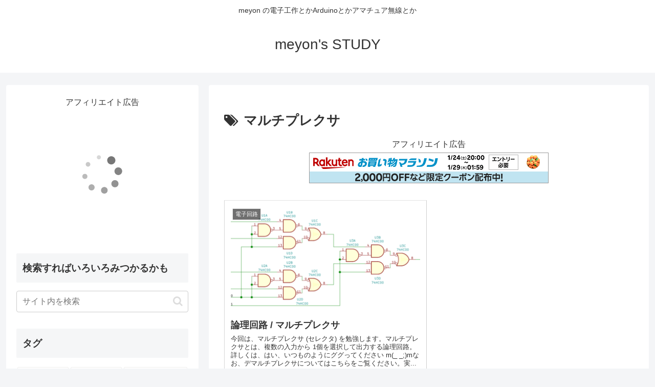

--- FILE ---
content_type: text/html; charset=utf-8
request_url: https://mastofeed.com/apiv2/feed?userurl=https%3A%2F%2Ffedibird.com%2Fusers%2Fmeyon230&theme=auto&size=85&header=false&replies=true&boosts=true
body_size: 4672
content:
<html>
  <head>
	<meta charset="UTF-8"></meta>
  <style type="text/css"></style>
  <base target="_top" /><!-- this element is amazing-->

  
    <link rel="stylesheet" href="/auto.css"></link>
  

  
  <style type="text/css">
    html,body{
      font-size: 85%;
    }
  </style>
  

  

  </head>
  <body>
    

    <div class="container">

      
      
          <div class="item">
            
      		  <div class="author">
      		    <a target="_top" class="avatar" href="https://fedibird.com/@meyon230">
    			      <img class="avatar" src="https://s3.fedibird.com/accounts/avatars/110/847/361/805/219/615/original/7654a4dac6c45dd9.jpg"/>
        			</a>
      			  <div class="author-info">
      				  <a target="_top" class="author-displayname" href="https://fedibird.com/@meyon230"> meyon230 </a>
      				  <div class="author-fullname"> meyon230@fedibird.com </div>
      			  </div>
      		  </div>
            
            
            <div class="item-content">
              <p>Arduino 復習 | 加速度センサからデータを取得する <br /> 今回は、加速度センサからデータを取得して Arduino IDE のシリアルプロッタに表示させるスケッチを作りました。とりあえずデータを表示できればいいから自分でちゃちゃっと描こうと考えていたのですが、当節は AI でコーディングするのが流行りとか。私も Google の AI サービス「Gemini」に手伝ってもらうことにしました。◀ 前回の記事続きをみる <a href="https://note.com/quirky_eagle2142/n/n755a72399eff" target="_blank"><span>https://</span><span>note.com/quirky_eagle2142/n/n7</span><span>55a72399eff</span></a></p>
            </div>

            
          <a class="date" href="https://fedibird.com/users/meyon230/statuses/115934536704796983">2 days ago</a>
        </div>
      
          <div class="item">
            
      		  <div class="author">
      		    <a target="_top" class="avatar" href="https://fedibird.com/@meyon230">
    			      <img class="avatar" src="https://s3.fedibird.com/accounts/avatars/110/847/361/805/219/615/original/7654a4dac6c45dd9.jpg"/>
        			</a>
      			  <div class="author-info">
      				  <a target="_top" class="author-displayname" href="https://fedibird.com/@meyon230"> meyon230 </a>
      				  <div class="author-fullname"> meyon230@fedibird.com </div>
      			  </div>
      		  </div>
            
            
            <div class="item-content">
              <p>論理回路 | 信号機コントローラ(8) クロック発振回路 <br /> 論理回路の学習として、ロジックICを使った信号機コントローラを作ります。今回から実際にブレッドボード上に回路を組んでいきたいと思います。まずは、秒クロック回路と初期化回路を組みましょう。続きをみる <a href="https://note.com/quirky_eagle2142/n/nf423d429495a" target="_blank"><span>https://</span><span>note.com/quirky_eagle2142/n/nf</span><span>423d429495a</span></a></p>
            </div>

            
          <a class="date" href="https://fedibird.com/users/meyon230/statuses/115905772607934677">January 16, 2026</a>
        </div>
      
          <div class="item">
            
      		  <div class="author">
      		    <a target="_top" class="avatar" href="https://fedibird.com/@meyon230">
    			      <img class="avatar" src="https://s3.fedibird.com/accounts/avatars/110/847/361/805/219/615/original/7654a4dac6c45dd9.jpg"/>
        			</a>
      			  <div class="author-info">
      				  <a target="_top" class="author-displayname" href="https://fedibird.com/@meyon230"> meyon230 </a>
      				  <div class="author-fullname"> meyon230@fedibird.com </div>
      			  </div>
      		  </div>
            
            
            <div class="item-content">
              <p>Arduino 復習 | 複数のLEDをLチカさせる <br /> しばらく使わなかったので、スケッチの描き方すらすっかり忘れてしまった Arduino UNO R3 の、基本のLチカをおさらいします。でも、ただLチカしてみるだけでなくて、プログラムを考える楽しさを思い出せたら、と思っています。なお、スケッチの記述には GitHub Gist を利用させていただきました。スケッチが表示されない場合は、ブラウザを再読込みしてください。続きをみる <a href="https://note.com/quirky_eagle2142/n/n40429500cbdd" target="_blank"><span>https://</span><span>note.com/quirky_eagle2142/n/n4</span><span>0429500cbdd</span></a></p>
            </div>

            
          <a class="date" href="https://fedibird.com/users/meyon230/statuses/115888380551738294">January 13, 2026</a>
        </div>
      
          <div class="item">
            
      		  <div class="author">
      		    <a target="_top" class="avatar" href="https://fedibird.com/@meyon230">
    			      <img class="avatar" src="https://s3.fedibird.com/accounts/avatars/110/847/361/805/219/615/original/7654a4dac6c45dd9.jpg"/>
        			</a>
      			  <div class="author-info">
      				  <a target="_top" class="author-displayname" href="https://fedibird.com/@meyon230"> meyon230 </a>
      				  <div class="author-fullname"> meyon230@fedibird.com </div>
      			  </div>
      		  </div>
            
            
            <div class="item-content">
              <p>電波法を学ぶ | (RR) 局の識別について <br /> 電波法のお勉強です。今日は、無線通信規則（RR）第19条「局の識別」について。原文は「Radio Regulations, edition of 2024」によります。日本語訳はGoogleのAIサービス「Gemini」を用いて作成したものです。続きをみる <a href="https://note.com/quirky_eagle2142/n/n7c43fc453279" target="_blank"><span>https://</span><span>note.com/quirky_eagle2142/n/n7</span><span>c43fc453279</span></a></p>
            </div>

            
          <a class="date" href="https://fedibird.com/users/meyon230/statuses/115878778072355743">January 11, 2026</a>
        </div>
      
          <div class="item">
            
      		  <div class="author">
      		    <a target="_top" class="avatar" href="https://fedibird.com/@meyon230">
    			      <img class="avatar" src="https://s3.fedibird.com/accounts/avatars/110/847/361/805/219/615/original/7654a4dac6c45dd9.jpg"/>
        			</a>
      			  <div class="author-info">
      				  <a target="_top" class="author-displayname" href="https://fedibird.com/@meyon230"> meyon230 </a>
      				  <div class="author-fullname"> meyon230@fedibird.com </div>
      			  </div>
      		  </div>
            
            
            <div class="item-content">
              <p>電波法を学ぶ | (RR) 免許について <br /> 電波法のお勉強です。今日は、について。無線通信規則（RR）第18条「免許」について。原文は「Radio Regulations, edition of 2024」によります。日本語訳はGoogleのAIサービス「Gemini」を用いて作成したものです。続きをみる <a href="https://note.com/quirky_eagle2142/n/n8afae9a3b649" target="_blank"><span>https://</span><span>note.com/quirky_eagle2142/n/n8</span><span>afae9a3b649</span></a></p>
            </div>

            
          <a class="date" href="https://fedibird.com/users/meyon230/statuses/115871979936221017">January 10, 2026</a>
        </div>
      
          <div class="item">
            
      		  <div class="author">
      		    <a target="_top" class="avatar" href="https://fedibird.com/@meyon230">
    			      <img class="avatar" src="https://s3.fedibird.com/accounts/avatars/110/847/361/805/219/615/original/7654a4dac6c45dd9.jpg"/>
        			</a>
      			  <div class="author-info">
      				  <a target="_top" class="author-displayname" href="https://fedibird.com/@meyon230"> meyon230 </a>
      				  <div class="author-fullname"> meyon230@fedibird.com </div>
      			  </div>
      		  </div>
            
            
            <div class="item-content">
              <p>電波法を学ぶ | (RR) アマチュア業務について <br /> 電波法のお勉強です。今日は、無線通信規則（RR）の第25条「アマチュア業務」について。原文は「Radio Regulations, edition of 2024」によります。日本語訳はGoogleのAIサービス「Gemini」を用いて作成したものです。続きをみる <a href="https://note.com/quirky_eagle2142/n/nf39fbb2f1922" target="_blank"><span>https://</span><span>note.com/quirky_eagle2142/n/nf</span><span>39fbb2f1922</span></a></p>
            </div>

            
          <a class="date" href="https://fedibird.com/users/meyon230/statuses/115869573359363851">January 10, 2026</a>
        </div>
      
          <div class="item">
            
      		  <div class="author">
      		    <a target="_top" class="avatar" href="https://fedibird.com/@meyon230">
    			      <img class="avatar" src="https://s3.fedibird.com/accounts/avatars/110/847/361/805/219/615/original/7654a4dac6c45dd9.jpg"/>
        			</a>
      			  <div class="author-info">
      				  <a target="_top" class="author-displayname" href="https://fedibird.com/@meyon230"> meyon230 </a>
      				  <div class="author-fullname"> meyon230@fedibird.com </div>
      			  </div>
      		  </div>
            
            
            <div class="item-content">
              <p>論理回路 | 信号機コントローラ(7) コンパレータ回路 <br /> 論理回路の学習として、ロジックICを使った信号機コントローラを作ります。今回は、秒カウンタの出力と時間設定値を比較して時間完了検出信号を出力するコンパレータ回路を考えます。◀ 前回の記事続きをみる <a href="https://note.com/quirky_eagle2142/n/nba8f8363c3bd" target="_blank"><span>https://</span><span>note.com/quirky_eagle2142/n/nb</span><span>a8f8363c3bd</span></a></p>
            </div>

            
          <a class="date" href="https://fedibird.com/users/meyon230/statuses/115860521875511588">January 08, 2026</a>
        </div>
      
          <div class="item">
            
      		  <div class="author">
      		    <a target="_top" class="avatar" href="https://fedibird.com/@meyon230">
    			      <img class="avatar" src="https://s3.fedibird.com/accounts/avatars/110/847/361/805/219/615/original/7654a4dac6c45dd9.jpg"/>
        			</a>
      			  <div class="author-info">
      				  <a target="_top" class="author-displayname" href="https://fedibird.com/@meyon230"> meyon230 </a>
      				  <div class="author-fullname"> meyon230@fedibird.com </div>
      			  </div>
      		  </div>
            
            
            <div class="item-content">
              <p>Ubuntu | Arduino IDE のインストール <br /> 久しぶりに Arduino UNO R3 を使おうと思ったのですけれど、Ubuntu を 22.04.5 LTS にアップグレードしたときに Arduino IDE をインストールしていませんでした。ということで、Arduino IDE のインストールの備忘録です。続きをみる <a href="https://note.com/quirky_eagle2142/n/n1973dfe77556" target="_blank"><span>https://</span><span>note.com/quirky_eagle2142/n/n1</span><span>973dfe77556</span></a></p>
            </div>

            
          <a class="date" href="https://fedibird.com/users/meyon230/statuses/115854838928088873">January 07, 2026</a>
        </div>
      
          <div class="item">
            
      		  <div class="author">
      		    <a target="_top" class="avatar" href="https://fedibird.com/@meyon230">
    			      <img class="avatar" src="https://s3.fedibird.com/accounts/avatars/110/847/361/805/219/615/original/7654a4dac6c45dd9.jpg"/>
        			</a>
      			  <div class="author-info">
      				  <a target="_top" class="author-displayname" href="https://fedibird.com/@meyon230"> meyon230 </a>
      				  <div class="author-fullname"> meyon230@fedibird.com </div>
      			  </div>
      		  </div>
            
            
            <div class="item-content">
              <p>電波法を学ぶ | (CS)(RR) 通信の秘密について <br /> 電波法のお勉強です。今日は、通信の秘密について。国際電気通信連合憲章（CS）第37条続きをみる <a href="https://note.com/quirky_eagle2142/n/n0eb6c06896cf" target="_blank"><span>https://</span><span>note.com/quirky_eagle2142/n/n0</span><span>eb6c06896cf</span></a></p>
            </div>

            
          <a class="date" href="https://fedibird.com/users/meyon230/statuses/115849192895593304">January 06, 2026</a>
        </div>
      
          <div class="item">
            
      		  <div class="author">
      		    <a target="_top" class="avatar" href="https://fedibird.com/@meyon230">
    			      <img class="avatar" src="https://s3.fedibird.com/accounts/avatars/110/847/361/805/219/615/original/7654a4dac6c45dd9.jpg"/>
        			</a>
      			  <div class="author-info">
      				  <a target="_top" class="author-displayname" href="https://fedibird.com/@meyon230"> meyon230 </a>
      				  <div class="author-fullname"> meyon230@fedibird.com </div>
      			  </div>
      		  </div>
            
            
            <div class="item-content">
              <p>電波法を学ぶ | (RR) 違反を認めたとき <br /> 電波法のお勉強です。今日は、無線通信規則（RR）第15条第5節「違反の報告」について。原文は「Radio Regulations, edition of 2024」によります。日本語訳はGoogleのAIサービス「Gemini」を用いて作成したものです。続きをみる <a href="https://note.com/quirky_eagle2142/n/n9905ab68caa3" target="_blank"><span>https://</span><span>note.com/quirky_eagle2142/n/n9</span><span>905ab68caa3</span></a></p>
            </div>

            
          <a class="date" href="https://fedibird.com/users/meyon230/statuses/115843885032166139">January 05, 2026</a>
        </div>
      
          <div class="item">
            
      		  <div class="author">
      		    <a target="_top" class="avatar" href="https://fedibird.com/@meyon230">
    			      <img class="avatar" src="https://s3.fedibird.com/accounts/avatars/110/847/361/805/219/615/original/7654a4dac6c45dd9.jpg"/>
        			</a>
      			  <div class="author-info">
      				  <a target="_top" class="author-displayname" href="https://fedibird.com/@meyon230"> meyon230 </a>
      				  <div class="author-fullname"> meyon230@fedibird.com </div>
      			  </div>
      		  </div>
            
            
            <div class="item-content">
              <p>電波法を学ぶ | (RR) 「無線局による混信」について <br /> 電波法のお勉強です。今日は、無線通信規則（RR）第15条第1節「無線局による混信」について。原文は「Radio Regulations, edition of 2024」によります。日本語訳はGoogleのAIサービス「Gemini」を用いて作成したものです。続きをみる <a href="https://note.com/quirky_eagle2142/n/n8caa55730d5f" target="_blank"><span>https://</span><span>note.com/quirky_eagle2142/n/n8</span><span>caa55730d5f</span></a></p>
            </div>

            
          <a class="date" href="https://fedibird.com/users/meyon230/statuses/115837813175504496">January 04, 2026</a>
        </div>
      
          <div class="item">
            
      		  <div class="author">
      		    <a target="_top" class="avatar" href="https://fedibird.com/@meyon230">
    			      <img class="avatar" src="https://s3.fedibird.com/accounts/avatars/110/847/361/805/219/615/original/7654a4dac6c45dd9.jpg"/>
        			</a>
      			  <div class="author-info">
      				  <a target="_top" class="author-displayname" href="https://fedibird.com/@meyon230"> meyon230 </a>
      				  <div class="author-fullname"> meyon230@fedibird.com </div>
      			  </div>
      		  </div>
            
            
            <div class="item-content">
              <p>論理回路 | 信号機コントローラ(6) 時間設定セレクタ回路 <br /> 論理回路の学習として、ロジックICを使った信号機コントローラを作ります。今回は、各状態の設定時間を切り替えて出力するセレクタ回路を考えます。信号機が持つ状態は全部で8つ（S0~S5、E0、E1）です。そのうち時間が同じ現示を共通としても5つ。時間は5ビットですから、セレクタは5ビット5チャンネルとなります。当初、この回路もゲートICで組もうかと考えていたのですが、5ビット5チャンネルではゲートICがかなりの数になってしまう。できないことはないのですが、ここはおとなしく、マルチプレクサICを使うことにしました。続きをみる <a href="https://note.com/quirky_eagle2142/n/n570ae91e5c4c" target="_blank"><span>https://</span><span>note.com/quirky_eagle2142/n/n5</span><span>70ae91e5c4c</span></a></p>
            </div>

            
          <a class="date" href="https://fedibird.com/users/meyon230/statuses/115809576286800266">December 30, 2025</a>
        </div>
      
          <div class="item">
            
      		  <div class="author">
      		    <a target="_top" class="avatar" href="https://fedibird.com/@meyon230">
    			      <img class="avatar" src="https://s3.fedibird.com/accounts/avatars/110/847/361/805/219/615/original/7654a4dac6c45dd9.jpg"/>
        			</a>
      			  <div class="author-info">
      				  <a target="_top" class="author-displayname" href="https://fedibird.com/@meyon230"> meyon230 </a>
      				  <div class="author-fullname"> meyon230@fedibird.com </div>
      			  </div>
      		  </div>
            
            
            <div class="item-content">
              <p>電波法を学ぶ | (RR) アマチュア業務に分配されている周波数帯 <br /> 電波法のお勉強です。今日は無線通信規則（Radio Regulations, edition of 2024）第5条に規定されている周波数分配表から、アマチュア業務に分配されている周波数帯について。ARTICLE 5 - Frequency allocations第5条 周波数分配Section I – Regions and areas第1節 地域および区域続きをみる <a href="https://note.com/quirky_eagle2142/n/n51363a84b047" target="_blank"><span>https://</span><span>note.com/quirky_eagle2142/n/n5</span><span>1363a84b047</span></a></p>
            </div>

            
          <a class="date" href="https://fedibird.com/users/meyon230/statuses/115803841324619390">December 29, 2025</a>
        </div>
      
          <div class="item">
            
      		  <div class="author">
      		    <a target="_top" class="avatar" href="https://fedibird.com/@meyon230">
    			      <img class="avatar" src="https://s3.fedibird.com/accounts/avatars/110/847/361/805/219/615/original/7654a4dac6c45dd9.jpg"/>
        			</a>
      			  <div class="author-info">
      				  <a target="_top" class="author-displayname" href="https://fedibird.com/@meyon230"> meyon230 </a>
      				  <div class="author-fullname"> meyon230@fedibird.com </div>
      			  </div>
      		  </div>
            
            
            <div class="item-content">
              <p>電波法を学ぶ | (RR)「局の技術的特性」について <br /> 電波法のお勉強です。今日は、無線通信規則（RR）の第3条「局の技術的特性」について。原文は「Radio Regulations, edition of 2024」によります。日本語訳はGoogleのAIサービス「Gemini」を用いて作成したものです。続きをみる <a href="https://note.com/quirky_eagle2142/n/na2c3771a0a35" target="_blank"><span>https://</span><span>note.com/quirky_eagle2142/n/na</span><span>2c3771a0a35</span></a></p>
            </div>

            
          <a class="date" href="https://fedibird.com/users/meyon230/statuses/115798621050959014">December 28, 2025</a>
        </div>
      
          <div class="item">
            
      		  <div class="author">
      		    <a target="_top" class="avatar" href="https://fedibird.com/@meyon230">
    			      <img class="avatar" src="https://s3.fedibird.com/accounts/avatars/110/847/361/805/219/615/original/7654a4dac6c45dd9.jpg"/>
        			</a>
      			  <div class="author-info">
      				  <a target="_top" class="author-displayname" href="https://fedibird.com/@meyon230"> meyon230 </a>
      				  <div class="author-fullname"> meyon230@fedibird.com </div>
      			  </div>
      		  </div>
            
            
            <div class="item-content">
              <p>電波法を学ぶ | (RR)「標準周波数報時業務」の定義 <br /> 電波法のお勉強です。今日は無線通信規則（RR）第1条に規定されている「標準周波数報時業務」の定義について。国際電気通信連合（ITU）の無線通信規則は以下からダウンロードできます。2025年12月現在の最新版は2024年版でした。続きをみる <a href="https://note.com/quirky_eagle2142/n/nc2c00e6dc0d7" target="_blank"><span>https://</span><span>note.com/quirky_eagle2142/n/nc</span><span>2c00e6dc0d7</span></a></p>
            </div>

            
          <a class="date" href="https://fedibird.com/users/meyon230/statuses/115792530523385357">December 27, 2025</a>
        </div>
      
          <div class="item">
            
      		  <div class="author">
      		    <a target="_top" class="avatar" href="https://fedibird.com/@meyon230">
    			      <img class="avatar" src="https://s3.fedibird.com/accounts/avatars/110/847/361/805/219/615/original/7654a4dac6c45dd9.jpg"/>
        			</a>
      			  <div class="author-info">
      				  <a target="_top" class="author-displayname" href="https://fedibird.com/@meyon230"> meyon230 </a>
      				  <div class="author-fullname"> meyon230@fedibird.com </div>
      			  </div>
      		  </div>
            
            
            <div class="item-content">
              <p>電波法を学ぶ | (RR)「有害な混信」の定義 <br /> 電波法のお勉強です。今日は国際電気通信連合憲章附属書に規定されている「有害な混信」について。国際電気通信連合憲章は、その日本語訳が総務省のウェブサイトに掲載されています。「国際電気通信連合憲章(平成7年1月18日条約第2号)」続きをみる <a href="https://note.com/quirky_eagle2142/n/nc8c25c785e95" target="_blank"><span>https://</span><span>note.com/quirky_eagle2142/n/nc</span><span>8c25c785e95</span></a></p>
            </div>

            
          <a class="date" href="https://fedibird.com/users/meyon230/statuses/115786870596707954">December 26, 2025</a>
        </div>
      
          <div class="item">
            
      		  <div class="author">
      		    <a target="_top" class="avatar" href="https://fedibird.com/@meyon230">
    			      <img class="avatar" src="https://s3.fedibird.com/accounts/avatars/110/847/361/805/219/615/original/7654a4dac6c45dd9.jpg"/>
        			</a>
      			  <div class="author-info">
      				  <a target="_top" class="author-displayname" href="https://fedibird.com/@meyon230"> meyon230 </a>
      				  <div class="author-fullname"> meyon230@fedibird.com </div>
      			  </div>
      		  </div>
            
            
            <div class="item-content">
              <p>電波法を学ぶ | 罰則 <br /> 電波法のお勉強です。今日は、虚偽の通信及び無線通信の妨害に対する罰則について。電波法第106条続きをみる <a href="https://note.com/quirky_eagle2142/n/n8fc7b8f53309" target="_blank"><span>https://</span><span>note.com/quirky_eagle2142/n/n8</span><span>fc7b8f53309</span></a></p>
            </div>

            
          <a class="date" href="https://fedibird.com/users/meyon230/statuses/115783723748129346">December 26, 2025</a>
        </div>
      
          <div class="item">
            
      		  <div class="author">
      		    <a target="_top" class="avatar" href="https://fedibird.com/@meyon230">
    			      <img class="avatar" src="https://s3.fedibird.com/accounts/avatars/110/847/361/805/219/615/original/7654a4dac6c45dd9.jpg"/>
        			</a>
      			  <div class="author-info">
      				  <a target="_top" class="author-displayname" href="https://fedibird.com/@meyon230"> meyon230 </a>
      				  <div class="author-fullname"> meyon230@fedibird.com </div>
      			  </div>
      		  </div>
            
            
            <div class="item-content">
              <p>電波法を学ぶ | 無線局の検査の結果について指示を受けた場合 <br /> 電波法のお勉強です。今日は、免許人が無線局の検査の結果について指示を受けた場合の措置について。電波法施行規則第39条（無線局検査結果通知書等）続きをみる <a href="https://note.com/quirky_eagle2142/n/n43ebbd9a1811" target="_blank"><span>https://</span><span>note.com/quirky_eagle2142/n/n4</span><span>3ebbd9a1811</span></a></p>
            </div>

            
          <a class="date" href="https://fedibird.com/users/meyon230/statuses/115775595591662245">December 24, 2025</a>
        </div>
      
          <div class="item">
            
      		  <div class="author">
      		    <a target="_top" class="avatar" href="https://fedibird.com/@meyon230">
    			      <img class="avatar" src="https://s3.fedibird.com/accounts/avatars/110/847/361/805/219/615/original/7654a4dac6c45dd9.jpg"/>
        			</a>
      			  <div class="author-info">
      				  <a target="_top" class="author-displayname" href="https://fedibird.com/@meyon230"> meyon230 </a>
      				  <div class="author-fullname"> meyon230@fedibird.com </div>
      			  </div>
      		  </div>
            
            
            <div class="item-content">
              <p>論理回路 | 信号機コントローラ(5) カウンタ回路 <br /> 論理回路の学習として、ロジックICを使った信号機コントローラを作ります。今回は、時間をカウントするためのカウンタ回路を考えます。カウントする最大時間は青信号の30秒間です。これをカウントするには、$${2^5=32}$$ ですから5ビットのカウンタが必要になります。Dフリップフロップを使った5ビット同期カウンタを設計しましょう。続きをみる <a href="https://note.com/quirky_eagle2142/n/n6833b1f0d2e2" target="_blank"><span>https://</span><span>note.com/quirky_eagle2142/n/n6</span><span>833b1f0d2e2</span></a></p>
            </div>

            
          <a class="date" href="https://fedibird.com/users/meyon230/statuses/115769869720452633">December 23, 2025</a>
        </div>
      
          <div class="item">
            
      		  <div class="author">
      		    <a target="_top" class="avatar" href="https://fedibird.com/@meyon230">
    			      <img class="avatar" src="https://s3.fedibird.com/accounts/avatars/110/847/361/805/219/615/original/7654a4dac6c45dd9.jpg"/>
        			</a>
      			  <div class="author-info">
      				  <a target="_top" class="author-displayname" href="https://fedibird.com/@meyon230"> meyon230 </a>
      				  <div class="author-fullname"> meyon230@fedibird.com </div>
      			  </div>
      		  </div>
            
            
            <div class="item-content">
              <p>電波法を学ぶ | 電波利用料の徴収等 <br /> 電波法のお勉強です。今日は、電波利用料の徴収等について。電波法第103条の2（電波利用料の徴収等）続きをみる <a href="https://note.com/quirky_eagle2142/n/nbb283e80ea47" target="_blank"><span>https://</span><span>note.com/quirky_eagle2142/n/nb</span><span>b283e80ea47</span></a></p>
            </div>

            
          <a class="date" href="https://fedibird.com/users/meyon230/statuses/115764246491630885">December 22, 2025</a>
        </div>
      
      
      <div class="item hidden">
        <a class="hacky_link" href="/apiv2/feed?userurl=https%3A%2F%2Ffedibird.com%2Fusers%2Fmeyon230&feedurl=https%3A%2F%2Ffedibird.com%2Fusers%2Fmeyon230%2Foutbox%3Fmax_id%3D115764246491630885%26page%3Dtrue&theme=auto&header=false&size=85&boosts=true&replies=true">More</a>
      </div>
      
    </div> <!-- end item container -->
    
    <div class="pagination">
      <a class="button" href="/apiv2/feed?userurl=https%3A%2F%2Ffedibird.com%2Fusers%2Fmeyon230&feedurl=https%3A%2F%2Ffedibird.com%2Fusers%2Fmeyon230%2Foutbox%3Fmax_id%3D115764246491630885%26page%3Dtrue&theme=auto&header=false&size=85&boosts=true&replies=true">Load More</a>
    </div>
    

    
      <script src="/infinite-scroll.js"></script>
      <script type="text/javascript">

        var infScroll = new InfiniteScroll( '.container', {
          // options
          hideNav:'.pagination',
          append: '.item',
          history:false,
          prefill:true,
          checkLastPage: '.hacky_link', // check this selector string exists, as it is only set if nextPageLink exists
          path: function(){
            // need to query this DOM my damn self
            var pageLinks = document.querySelectorAll('.hacky_link');
            if (!pageLinks || pageLinks.length == 0){
              console.log ('next page link could not be found');
              return false;
            }else{
              var finalLink = pageLinks[pageLinks.length-1].href;
              // make sure we don't load the same page twice
              if (!finalLink || finalLink == window.location.href){
                console.log('this was the last page');
                return false;
              }else{
                return finalLink;
              }
            }
          }
        });
      </script>

    
  </body>

</html>


--- FILE ---
content_type: text/html; charset=utf-8
request_url: https://www.google.com/recaptcha/api2/aframe
body_size: 265
content:
<!DOCTYPE HTML><html><head><meta http-equiv="content-type" content="text/html; charset=UTF-8"></head><body><script nonce="0oGU1ps8T9eatntjTGrkSQ">/** Anti-fraud and anti-abuse applications only. See google.com/recaptcha */ try{var clients={'sodar':'https://pagead2.googlesyndication.com/pagead/sodar?'};window.addEventListener("message",function(a){try{if(a.source===window.parent){var b=JSON.parse(a.data);var c=clients[b['id']];if(c){var d=document.createElement('img');d.src=c+b['params']+'&rc='+(localStorage.getItem("rc::a")?sessionStorage.getItem("rc::b"):"");window.document.body.appendChild(d);sessionStorage.setItem("rc::e",parseInt(sessionStorage.getItem("rc::e")||0)+1);localStorage.setItem("rc::h",'1769272937753');}}}catch(b){}});window.parent.postMessage("_grecaptcha_ready", "*");}catch(b){}</script></body></html>